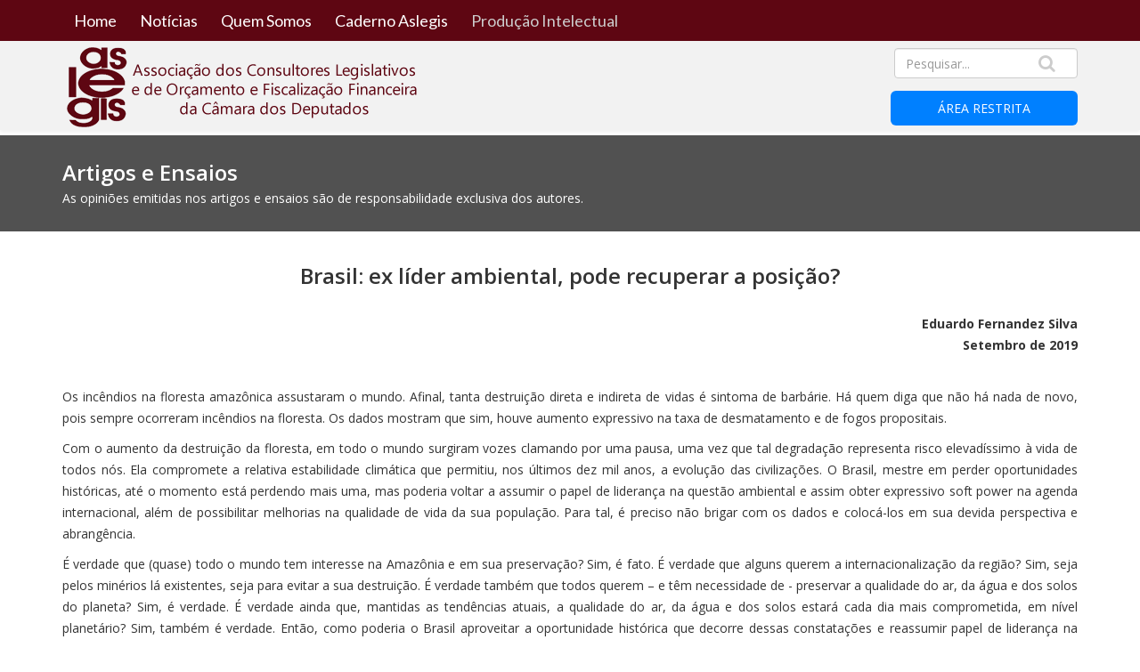

--- FILE ---
content_type: text/html; charset=utf-8
request_url: https://aslegis.org.br/producao-intelectual/artigos-e-ensaios/811-brasil-ex-lider-ambiental-pode-recuperar-a-posicao
body_size: 36834
content:
<!DOCTYPE html>
<html xmlns="http://www.w3.org/1999/xhtml" xml:lang="pt-br" lang="pt-br" dir="ltr">
    <head>
        <meta http-equiv="X-UA-Compatible" content="IE=edge">
            <meta name="viewport" content="width=device-width, initial-scale=1">
                                <!-- head -->
                <base href="https://aslegis.org.br/producao-intelectual/artigos-e-ensaios/811-brasil-ex-lider-ambiental-pode-recuperar-a-posicao" />
	<meta http-equiv="content-type" content="text/html; charset=utf-8" />
	<meta name="keywords" content="Administração Pública, Agricultura, Cultura, Desporto, Ciência, Ciência Política, Comunicação Social, Defesa do Consumidor, Defesa Nacional, Desenvolvimento Econômico, Desenvolvimento Regional, Desenvolvimento Urbano, Direito Administrativo, Direito Agrário, Direito Ambiental, Direito Civil, Direito Comercial, Direito Constitucional, Direito do Autor, Direito de Família, Direito de Sucessões, Direito do Trabalho, Direito Econômico, Direito Eleitoral, Direito Internacional Privado, Direito Internacional Público, Direito Municipal, Direito Penal, Direito Previdenciário, Direito Processual Civil, Direito Processual do Trabalho, Direito Processual Penal, Direito Tributário, Discurso Parlamentar, Economia Internacional, Educação, Finanças Públicas, História, Informática, Meio Ambiente, Organização Territorial, Planejamento Econômico, Poder Judiciário, Política Econômica, Política Fundiária, Política Rural, Previdência, Procedimentos Investigativos Legislativos, Processo Legislativo, Recursos Energéticos, Recursos Hídricos, Recursos Minerais, Redação, Relações Internacionais, Sanitarismo, Saúde Pública, Segurança Pública, Sistema Financeiro, Sistema Postal, Sociologia Política, Tecnologia, Telecomunicações, Trânsito, Transportes, Tributação" />
	<meta name="author" content="Aslegis" />
	<meta name="description" content="Eduardo Fernandez Silva Setembro de 2019 Os incêndios na floresta amazônica assustaram o mundo. Afinal, tanta destruição direta e indireta de vidas é sinto..." />
	<meta name="generator" content="Joomla! - Open Source Content Management" />
	<title>Brasil: ex líder ambiental, pode recuperar a posição?</title>
	<link href="/templates/aslegis/images/favicon.ico" rel="shortcut icon" type="image/vnd.microsoft.icon" />
	<link href="/templates/aslegis/favicon.ico" rel="shortcut icon" type="image/vnd.microsoft.icon" />
	<link href="https://aslegis.org.br/pesquisar?catid=109&amp;id=811&amp;format=opensearch" rel="search" title="Pesquisar Aslegis" type="application/opensearchdescription+xml" />
	<link href="//fonts.googleapis.com/css?family=Open+Sans:300,300italic,regular,italic,600,600italic,700,700italic,800,800italic&amp;subset=latin" rel="stylesheet" type="text/css" />
	<link href="/templates/aslegis/css/bootstrap.min.css" rel="stylesheet" type="text/css" />
	<link href="/templates/aslegis/css/font-awesome.min.css" rel="stylesheet" type="text/css" />
	<link href="/templates/aslegis/css/legacy.css" rel="stylesheet" type="text/css" />
	<link href="/templates/aslegis/css/template.css" rel="stylesheet" type="text/css" />
	<link href="/templates/aslegis/css/presets/preset1.css" rel="stylesheet" type="text/css" class="preset" />
	<link href="/templates/aslegis/css/frontend-edit.css" rel="stylesheet" type="text/css" />
	<link href="/components/com_sppagebuilder/assets/css/sppagebuilder.css" rel="stylesheet" type="text/css" />
	<link href="/components/com_sppagebuilder/assets/css/magnific-popup.css" rel="stylesheet" type="text/css" />
	<link href="https://aslegis.org.br/modules/mod_je_popuplogin/css/style.css" rel="stylesheet" type="text/css" />
	<style type="text/css">
body{font-family:Open Sans, sans-serif; font-weight:normal; }h1{font-family:Open Sans, sans-serif; font-weight:800; }h2{font-family:Open Sans, sans-serif; font-weight:600; }h3{font-family:Open Sans, sans-serif; font-weight:normal; }h4{font-family:Open Sans, sans-serif; font-weight:normal; }h5{font-family:Open Sans, sans-serif; font-weight:600; }h6{font-family:Open Sans, sans-serif; font-weight:600; }.cadernos .full-image {
  display:none
}#sp-top-bar{ background-color:#f5f5f5;color:#999999; }
#je-popuplogin a.je_button span, #je-popuplogin button, #je-popuplogin input[type="button"], #je-popuplogin input[type="submit"]{ background:#0080FF; color:#FFFFFF ;  }
#je-popuplogin button:hover, #je-popuplogin a.je_button span:hover,
#je-popuplogin input[type="button"]:hover,
#je-popuplogin input[type="submit"]:hover { background:#006CD6 }

	</style>
	<script type="application/json" class="joomla-script-options new">{"csrf.token":"5bb1a2d56912eec40236542c23d03147","system.paths":{"root":"","base":""},"system.keepalive":{"interval":840000,"uri":"\/component\/ajax\/?format=json"}}</script>
	<script src="/media/jui/js/jquery.min.js?d495ae4ca57941e7fec25ba049f01aac" type="text/javascript"></script>
	<script src="/media/jui/js/jquery-noconflict.js?d495ae4ca57941e7fec25ba049f01aac" type="text/javascript"></script>
	<script src="/media/jui/js/jquery-migrate.min.js?d495ae4ca57941e7fec25ba049f01aac" type="text/javascript"></script>
	<script src="/media/system/js/caption.js?d495ae4ca57941e7fec25ba049f01aac" type="text/javascript"></script>
	<script src="/templates/aslegis/js/bootstrap.min.js" type="text/javascript"></script>
	<script src="/templates/aslegis/js/jquery.sticky.js" type="text/javascript"></script>
	<script src="/templates/aslegis/js/main.js" type="text/javascript"></script>
	<script src="/templates/aslegis/js/frontend-edit.js" type="text/javascript"></script>
	<script src="/components/com_sppagebuilder/assets/js/jquery.parallax-1.1.3.js" type="text/javascript"></script>
	<script src="/components/com_sppagebuilder/assets/js/sppagebuilder.js" type="text/javascript"></script>
	<script src="/components/com_sppagebuilder/assets/js/jquery.magnific-popup.min.js" type="text/javascript"></script>
	<script src="/media/system/js/core.js?d495ae4ca57941e7fec25ba049f01aac" type="text/javascript"></script>
	<!--[if lt IE 9]><script src="/media/system/js/polyfill.event.js?d495ae4ca57941e7fec25ba049f01aac" type="text/javascript"></script><![endif]-->
	<script src="/media/system/js/keepalive.js?d495ae4ca57941e7fec25ba049f01aac" type="text/javascript"></script>
	<script src="https://aslegis.org.br/modules/mod_je_popuplogin/js/jquery.lightbox_me.js" type="text/javascript"></script>
	<script type="text/javascript">
jQuery(window).on('load',  function() {
				new JCaption('img.caption');
			});
var sp_preloader = '0';

var sp_gotop = '1';

var sp_offanimation = 'default';

        jQuery(function() {
            function launch() {
                 jQuery('#jePUL171').lightbox_me({centered: true, onLoad: function() { $('#jePUL171').find('input:first').focus()}});
            }
            jQuery('#loginButton171').click(function(e) {
                jQuery('#jePUL171').lightbox_me({centered: true, preventScroll: true, onLoad: function() {
					jQuery('#jePUL171').find('input:first').focus();
				}});
                e.preventDefault();
            });
        });

	</script>
	<meta property="og:url" content="https://aslegis.org.br/producao-intelectual/artigos-e-ensaios/811-brasil-ex-lider-ambiental-pode-recuperar-a-posicao" />
	<meta property="og:type" content="article" />
	<meta property="og:title" content="Brasil: ex líder ambiental, pode recuperar a posição?" />
	<meta property="og:description" content="Eduardo Fernandez Silva Setembro de 2019 Os incêndios na floresta amazônica assustaram o mundo. Afinal, tanta destruição direta e indireta de vidas é sinto..." />

                <!-- Global site tag (gtag.js) - Google Analytics -->
<script async src="https://www.googletagmanager.com/gtag/js?id=UA-7002764-77"></script>
<script>
  window.dataLayer = window.dataLayer || [];
  function gtag(){dataLayer.push(arguments);}
  gtag('js', new Date());

  gtag('config', 'UA-7002764-77');
</script>
                <link href="https://fonts.googleapis.com/css?family=Lato" rel="stylesheet">

                <script type="text/javascript">
                    jQuery(function($){
                        $('#kunena').next('div').remove();
                    })
                    
                </script>
                <style>
                    #kunena + div {
                        opacity:0 !important;
                    }
                </style>
                </head>
                <body class="site com-content view-article no-layout no-task itemid-378 pt-br ltr  pgArtigos-ensaios  layout-fluid off-canvas-menu-init">

                    <div class="body-wrapper">
                        <div class="body-innerwrapper">
                            <section id="sp-top-bar"><div class="container"><div class="row"><div id="sp-logo" class="col-xs-9 col-sm-9 col-md-3 hidden-md hidden-lg"><div class="sp-column "><h1 class="logo"><a href="/"><img class="sp-default-logo hidden-xs" src="/images/logo_ver.png" alt="Aslegis"><img class="sp-retina-logo hidden-xs" src="/images/logo_ver.png" alt="Aslegis" width="398" height="90"><img class="sp-default-logo visible-xs" src="/images/logo_ver.png" alt="Aslegis"></a></h1></div></div><div id="sp-menu" class="col-xs-3 col-sm-3 col-md-9"><div class="sp-column ">			<div class='sp-megamenu-wrapper'>
				<a id="offcanvas-toggler" class="visible-sm visible-xs" href="#"><i class="fa fa-bars"></i></a>
				<ul class="sp-megamenu-parent menu-fade hidden-sm hidden-xs"><li class="sp-menu-item"><a  href="/"  >Home</a></li><li class="sp-menu-item"><a  href="/noticias"  >Notícias</a></li><li class="sp-menu-item sp-has-child"><a  href="#"  >Quem Somos</a><div class="sp-dropdown sp-dropdown-main sp-menu-right" style="width: 240px;"><div class="sp-dropdown-inner"><ul class="sp-dropdown-items"><li class="sp-menu-item"><a  href="/quem-somos/apresentacao"  >Apresentação</a></li><li class="sp-menu-item"><a  href="/quem-somos/diretoria"  >Diretoria</a></li><li class="sp-menu-item"><a  href="/quem-somos/gestoes-anteriores"  >Gestões anteriores</a></li><li class="sp-menu-item"><a  href="/quem-somos/estatuto"  >Estatuto</a></li></ul></div></div></li><li class="sp-menu-item sp-has-child"><a  href="#"  >Caderno Aslegis</a><div class="sp-dropdown sp-dropdown-main sp-menu-right" style="width: 240px;"><div class="sp-dropdown-inner"><ul class="sp-dropdown-items"><li class="sp-menu-item"><a  href="/caderno-aslegis/apresentacao"  >Apresentação</a></li><li class="sp-menu-item"><a  href="/caderno-aslegis/cadernos"  >Cadernos</a></li></ul></div></div></li><li class="sp-menu-item sp-has-child active"><a  href="#"  >Produção Intelectual</a><div class="sp-dropdown sp-dropdown-main sp-menu-right" style="width: 240px;"><div class="sp-dropdown-inner"><ul class="sp-dropdown-items"><li class="sp-menu-item"><a  href="#"  >Apresentação</a></li><li class="sp-menu-item"><a  href="/producao-intelectual/estudos-e-notas-tecnicas"  >Estudos e Notas Técnicas </a></li><li class="sp-menu-item current-item active"><a  href="/producao-intelectual/artigos-e-ensaios"  >Artigos e Ensaios</a></li><li class="sp-menu-item sp-has-child"><a  href="#"  >Artigos Temáticos</a><div class="sp-dropdown sp-dropdown-sub sp-menu-right" style="width: 240px;"><div class="sp-dropdown-inner"><ul class="sp-dropdown-items"><li class="sp-menu-item"><a  href="/producao-intelectual/artigos-tematicos/ciencia-politica"  >Ciência Política</a></li><li class="sp-menu-item"><a  href="/producao-intelectual/artigos-tematicos/seguranca-publica"  >Segurança Pública</a></li><li class="sp-menu-item"><a  href="/producao-intelectual/artigos-tematicos/politica-energetica"  >Política Energética</a></li><li class="sp-menu-item"><a  href="/producao-intelectual/artigos-tematicos/tributacao"  >Tributação</a></li><li class="sp-menu-item"><a  href="/producao-intelectual/artigos-tematicos/economia"  >Economia </a></li></ul></div></div></li><li class="sp-menu-item sp-has-child"><a  href="#"  >Trabalhos Acadêmicos</a><div class="sp-dropdown sp-dropdown-sub sp-menu-right" style="width: 240px;"><div class="sp-dropdown-inner"><ul class="sp-dropdown-items"><li class="sp-menu-item"><a  href="/producao-intelectual/trabalhos-academicos/monografias"  >Monografias</a></li><li class="sp-menu-item"><a  href="/producao-intelectual/trabalhos-academicos/dissertacoes"  >Dissertações</a></li><li class="sp-menu-item"><a  href="/producao-intelectual/trabalhos-academicos/teses"  >Teses</a></li></ul></div></div></li><li class="sp-menu-item"><a  href="#"  >Livros</a></li></ul></div></div></li></ul>			</div>
		</div></div></div></div></section><header id="sp-header"><div class="container"><div class="row"><div id="sp-logo" class="col-sm-8 col-md-8 hidden-sm hidden-xs"><div class="sp-column "><h1 class="logo"><a href="/"><img class="sp-default-logo hidden-xs" src="/images/logo_ver.png" alt="Aslegis"><img class="sp-retina-logo hidden-xs" src="/images/logo_ver.png" alt="Aslegis" width="398" height="90"><img class="sp-default-logo visible-xs" src="/images/logo_ver.png" alt="Aslegis"></a></h1></div></div><div id="sp-search" class="col-sm-4 col-md-4"><div class="sp-column "><div class="sp-module  mod-pesquisar"><div class="sp-module-content"><div class="search mod-pesquisar">
	<form action="/producao-intelectual/artigos-e-ensaios" method="post">
		<input name="searchword" id="mod-search-searchword" maxlength="200"  class="inputbox search-query" type="text" size="0" placeholder="Pesquisar..." />		<input type="hidden" name="task" value="search" />
		<input type="hidden" name="option" value="com_search" />
		<input type="hidden" name="Itemid" value="223" />
	</form>
</div>
</div></div><div class="sp-module "><div class="sp-module-content">
<div id="je-popuplogin">
<a href="#" id="loginButton171" class="je_button"><span>Área Restrita</span></a>

</div>

<div id="jePUL171" class="jePUL">
<div id="je-popuplogin">
<div id="loginBox171">
    <form action="/producao-intelectual/artigos-e-ensaios" method="post" id="loginForm171" >
        
            
                  <label class="control-label" for="inputEmail171"></label>
                  <input placeholder="Nome de Usuário" class="je_input" id="inputEmail171" type="text" name="username">
                
                  <label class="control-label" for="inputPassword171"></label>
                  <input placeholder="Senha" class="je_input" id="inputPassword171" type="password" name="password">
    
                   
                    <label class="je_check">
                        <input id="modlgn-remember" type="checkbox" name="remember" class="" value="yes"/>Lembrar-me                    </label>
                
                <input type="submit" name="Submit" class="je_button je_loginbtn" value="Entrar" />
                <input type="hidden" name="option" value="com_users" />
                <input type="hidden" name="task" value="user.login" />
                <input type="hidden" name="return" value="aW5kZXgucGhwP29wdGlvbj1jb21fY29udGVudCZ2aWV3PWFydGljbGUmY2F0aWQ9MTA5JmlkPTgxMSZJdGVtaWQ9Mzc4" />
                <input type="hidden" name="5bb1a2d56912eec40236542c23d03147" value="1" />
        <div class="link-options">
            <span class="je_pass"><a href="/login?view=reset">Esqueceu sua senha?</a></span>
            <span class="je_user"><a href="/login?view=remind">Esqueceu seu nome de usuário?</a></span>
                    </div>

            </form>
</div>    
</div>
<a id="close_x" class="close" href="#">close</a>
</div>
<script type="text/javascript">
  var el = document.getElementById('jExt171');
  if(el) {el.style.display += el.style.display = 'none';}
</script>
</div></div></div></div></div></div></header><section id="sp-page-title"><div class="row"><div id="sp-title" class="col-sm-12 col-md-12"><div class="sp-column "><div class="sp-page-title"style="background-color: #515151;"><div class="container"><h2>Artigos e Ensaios</h2><h3>As opiniões emitidas nos artigos e ensaios são de responsabilidade exclusiva dos autores.</h3></div></div></div></div></div></section><section id="sp-main-body"><div class="container"><div class="row"><div id="sp-component" class="col-sm-12 col-md-12"><div class="sp-column "><div id="system-message-container">
	</div>
<article class="item item-page item-featured" itemscope itemtype="http://schema.org/Article">
	<meta itemprop="inLanguage" content="pt-BR" />
	
	

	<div class="entry-header">
		
		
					<h2 itemprop="name">
									Brasil: ex líder ambiental, pode recuperar a posição?							</h2>
												</div>

				
		
				
	
			<div itemprop="articleBody">
		<p style="text-align: right;"><strong>Eduardo Fernandez Silva</strong><br /><strong> Setembro de 2019</strong></p>
<p style="text-align: justify;"><br />Os incêndios na floresta amazônica assustaram o mundo. Afinal, tanta destruição direta e indireta de vidas é sintoma de barbárie. Há quem diga que não há nada de novo, pois sempre ocorreram incêndios na floresta. Os dados mostram que sim, houve aumento expressivo na taxa de desmatamento e de fogos propositais.</p>
<p style="text-align: justify;">Com o aumento da destruição da floresta, em todo o mundo surgiram vozes clamando por uma pausa, uma vez que tal degradação representa risco elevadíssimo à vida de todos nós. Ela compromete a relativa estabilidade climática que permitiu, nos últimos dez mil anos, a evolução das civilizações. O Brasil, mestre em perder oportunidades históricas, até o momento está perdendo mais uma, mas poderia voltar a assumir o papel de liderança na questão ambiental e assim obter expressivo soft power na agenda internacional, além de possibilitar melhorias na qualidade de vida da sua população. Para tal, é preciso não brigar com os dados e colocá-los em sua devida perspectiva e abrangência.</p>
<p style="text-align: justify;">É verdade que (quase) todo o mundo tem interesse na Amazônia e em sua preservação? Sim, é fato. É verdade que alguns querem a internacionalização da região? Sim, seja pelos minérios lá existentes, seja para evitar a sua destruição. É verdade também que todos querem – e têm necessidade de - preservar a qualidade do ar, da água e dos solos do planeta? Sim, é verdade. É verdade ainda que, mantidas as tendências atuais, a qualidade do ar, da água e dos solos estará cada dia mais comprometida, em nível planetário? Sim, também é verdade. Então, como poderia o Brasil aproveitar a oportunidade histórica que decorre dessas constatações e reassumir papel de liderança na questão essencial da preservação ambiental para promover a qualidade de vida da sua população?</p>
<p style="text-align: justify;">Em termos de sustentabilidade, não há diferença real – exceto talvez pelo ritmo - entre destruir a Amazônia e destruir – isto é, poluir cada vez mais – a “respirabilidade” do ar, a potabilidade água, ou a fertilidade do solo, tudo isso também em nível planetário.</p>
<p style="text-align: justify;">E, além dos brasileiros, quem mais está poluindo tanto, de diversas maneiras, a ponto de comprometer esses bens comuns, o ar, a água e o solo, e fazendo isso muito mais que os brasileiros? Não são os norte-americanos, os chineses, os europeus, japoneses, australianos e outros?</p>
<p style="text-align: justify;">Que tal o Brasil apontar a semelhança existente entre os danos ao ar, à água e ao solo e a prática de destruir florestas, e conclamar todos a cessar essa destruição dos bens comuns e essenciais? Não se trata, jamais, de argumentar que se outros poluem nós podemos desmatar; trata-se, ao contrário, de fazer o necessário para não desmatar nem poluir, inclusive mediante cooperação internacional.</p>
<p style="text-align: justify;">Embora não saibamos todas as respostas aos desafios de acabar com a degradação e promover a recuperação da qualidade do ar, da água, do solo e das florestas, sabemos que isso é essencial, urgente e que será cada vez mais estratégico neste século XXI. Esforços nesse sentido definirão os setores dinâmicos das sociedades nas próximas décadas, a menos que optemos por intensificar a barbárie. Encontrar as respostas exige pesquisa, dedicação, abertura mental e respeito aos dados científicos. Continuar no caminho que temos trilhado – não só nós brasileiros -, ao invés de alterar a rota e conter essa degradação, é deixar irem os dedos (e outras partes do corpo) na ilusão de preservar os anéis.</p>
<p style="text-align: justify;">Embora pareça pouco provável que algumas lideranças do Brasil atual consigam perceber essa necessidade e oportunidade, e muito menos brandir essa bandeira, a oportunidade e a necessidade existem.</p>
<p style="text-align: justify;">O grande desafio a superar é,construir, detalhar e divulgar propostas que possam granjear apoios suficientes para tornar realidade a tarefa de combinar a rápida melhoria da qualidade de vida da população com o urgente fim das práticas poluidoras em geral, de forma a evitar o comprometimento da vida, a humana inclusive. Esse é, muitos já o disseram, o grande desafio do século XXI. Reconhecer esse fato e assumir protagonismo na busca cooperativa de soluções abrirá para os brasileiros e para a humanidade perspectivas bem mais favoráveis que a manutenção do business as usual e a perseguição do crescimento infinito num espaço finito.</p>	</div>

	
	
				
	
	
			<div class="article-footer-wrap">
			<div class="article-footer-top">
									<div class="helix-social-share">
		<div class="helix-social-share-icon">
			<ul>
				
				<li>
					<div class="facebook" data-toggle="tooltip" data-placement="top" title="Compartilhar no Facebook">

						<a class="facebook" onClick="window.open('http://www.facebook.com/sharer.php?u=https://aslegis.org.br/producao-intelectual/artigos-e-ensaios/811-brasil-ex-lider-ambiental-pode-recuperar-a-posicao','Facebook','width=600,height=300,left='+(screen.availWidth/2-300)+',top='+(screen.availHeight/2-150)+''); return false;" href="http://www.facebook.com/sharer.php?u=https://aslegis.org.br/producao-intelectual/artigos-e-ensaios/811-brasil-ex-lider-ambiental-pode-recuperar-a-posicao">

							<i class="fa fa-facebook"></i>
						</a>

					</div>
				</li>
				<li>
					<div class="twitter"  data-toggle="tooltip" data-placement="top" title="Compartilhar no Twitter">
						
						<a class="twitter" onClick="window.open('http://twitter.com/share?url=https://aslegis.org.br/producao-intelectual/artigos-e-ensaios/811-brasil-ex-lider-ambiental-pode-recuperar-a-posicao&amp;text=Brasil:%20ex%20líder%20ambiental,%20pode%20recuperar%20a%20posição?','Twitter share','width=600,height=300,left='+(screen.availWidth/2-300)+',top='+(screen.availHeight/2-150)+''); return false;" href="http://twitter.com/share?url=https://aslegis.org.br/producao-intelectual/artigos-e-ensaios/811-brasil-ex-lider-ambiental-pode-recuperar-a-posicao&amp;text=Brasil:%20ex%20líder%20ambiental,%20pode%20recuperar%20a%20posição?">
							<i class="fa fa-twitter"></i>
						</a>

					</div>
				</li>
				<li>
					<div class="google-plus">
						<a class="gplus" data-toggle="tooltip" data-placement="top" title="Compartilhar no Google Plus" onClick="window.open('https://plus.google.com/share?url=https://aslegis.org.br/producao-intelectual/artigos-e-ensaios/811-brasil-ex-lider-ambiental-pode-recuperar-a-posicao','Google plus','width=585,height=666,left='+(screen.availWidth/2-292)+',top='+(screen.availHeight/2-333)+''); return false;" href="https://plus.google.com/share?url=https://aslegis.org.br/producao-intelectual/artigos-e-ensaios/811-brasil-ex-lider-ambiental-pode-recuperar-a-posicao" >
						<i class="fa fa-google-plus"></i></a>
					</div>
				</li>
				
				<li>
					<div class="linkedin">
						<a class="linkedin" data-toggle="tooltip" data-placement="top" title="Compartilhar no Linkedin" onClick="window.open('http://www.linkedin.com/shareArticle?mini=true&url=https://aslegis.org.br/producao-intelectual/artigos-e-ensaios/811-brasil-ex-lider-ambiental-pode-recuperar-a-posicao','Linkedin','width=585,height=666,left='+(screen.availWidth/2-292)+',top='+(screen.availHeight/2-333)+''); return false;" href="http://www.linkedin.com/shareArticle?mini=true&url=https://aslegis.org.br/producao-intelectual/artigos-e-ensaios/811-brasil-ex-lider-ambiental-pode-recuperar-a-posicao" >
							
						<i class="fa fa-linkedin-square"></i></a>
					</div>
				</li>

				<li>
					<div class="whatsapp">
						<a class="whatsapp" data-toggle="tooltip" data-placement="top" title="Compartilhar no Whatsapp" onClick="window.open(' https://wa.me/?text=https://aslegis.org.br/producao-intelectual/artigos-e-ensaios/811-brasil-ex-lider-ambiental-pode-recuperar-a-posicao','Linkedin','width=585,height=666,left='+(screen.availWidth/2-292)+',top='+(screen.availHeight/2-333)+''); return false;" href="https://wa.me/?text=https://aslegis.org.br/producao-intelectual/artigos-e-ensaios/811-brasil-ex-lider-ambiental-pode-recuperar-a-posicao" >
							
						<i class="fa fa-whatsapp"></i></a>
					</div>
				</li>
			</ul>
		</div>		
	</div> <!-- /.helix-social-share -->














			</div>
					</div>
	
</article>
</div></div></div></div></section><footer id="sp-footer"><div class="container"><div class="row"><div id="sp-footer1" class="col-sm-12 col-md-12"><div class="sp-column "><div class="sp-module "><div class="sp-module-content"><div class="mod-sppagebuilder  sp-page-builder" >
	<div class="page-content">
		<div id="section-id-1541526896353" class="sppb-section "  ><div class="sppb-container-inner"><div class="sppb-row"><div class="sppb-col-md-3"><div id="column-id-1541526896354" class="sppb-column" ><div class="sppb-column-addons"><div id="sppb-addon-1541706579560" class="clearfix" ></div></div></div></div><div class="sppb-col-md-3"><div id="column-id-1541526896355" class="sppb-column" ><div class="sppb-column-addons"><div id="sppb-addon-1541707281560" class="clearfix" ></div></div></div></div><div class="sppb-col-md-2"><div id="column-id-1541526896356" class="sppb-column" ><div class="sppb-column-addons"><div id="sppb-addon-1541527795054" class="clearfix" ><div class="sppb-addon sppb-addon-header sppb-text-left"><h2 class="sppb-addon-title">Navegação</h2></div></div><div id="sppb-addon-1541526896360" class="clearfix" ><div class="sppb-addon sppb-addon-module info_nav1"><div class="sppb-addon-content"><ul class="nav menu">
<li class="item-149"><a href="http://aslegis.org.br/index.php" > Home</a></li><li class="item-187"><a href="/estante" > Estante</a></li></ul>
</div></div></div></div></div></div><div class="sppb-col-md-2"><div id="column-id-1541526896357" class="sppb-column" ><div class="sppb-column-addons"><div id="sppb-addon-1541528596646" class="sppb-hidden-sm sppb-hidden-xs clearfix" ><div class="sppb-empty-space  clearfix"></div></div><div id="sppb-addon-1541526896363" class="clearfix" ><div class="sppb-addon sppb-addon-module info_nav2"><div class="sppb-addon-content"><ul class="nav menu">
<li class="item-140"><a href="http://gmail.com.br/" target="_blank" > Webmail</a></li><li class="item-223"><a href="/pesquisar" > Pesquisar</a></li></ul>
</div></div></div></div></div></div><div class="sppb-col-md-2"><div id="column-id-1541706388256" class="sppb-column" ><div class="sppb-column-addons"><div id="sppb-addon-1541528596649" class="sppb-hidden-sm sppb-hidden-xs clearfix" ><div class="sppb-empty-space  clearfix"></div></div><div id="sppb-addon-1541526896366" class="clearfix" ><div class="sppb-addon sppb-addon-module info_nav3"><div class="sppb-addon-content"><ul class="nav menu">
<li class="item-182"><a href="/sites-de-consultores" > Sites de Consultores</a></li><li class="item-183"><a href="/outros-sites" > Outros Sites</a></li><li class="item-184"><a href="/fale-conosco" > Fale Conosco</a></li></ul>
</div></div></div></div></div></div></div></div></div><div id="section-id-1541507334898" class="sppb-section "  ><div class="sppb-container-inner"><div class="sppb-row"><div class="sppb-col-md-12"><div id="column-id-1541507334899" class="sppb-column" ><div class="sppb-column-addons"><div id="sppb-addon-1541529252299" class="clearfix" ><div class="sppb-divider sppb-divider-border "></div></div><div id="sppb-addon-1541507334902" class="clearfix" ><div class="sppb-addon sppb-addon-single-image sppb-text-center "><div class="sppb-addon-content"><div class="sppb-addon-single-image-container"><a target="_blank" href="http://www.ibsweb.com.br/"><img class="sppb-img-responsive" src="/images/2018/11/07/logo-ibs-pequena.png" alt="logo-ibs-pequena.png" title=""></a></div></div></div></div></div></div></div></div></div></div><style type="text/css">.sp-page-builder .page-content #section-id-1541526896353{padding-top:10px;padding-right:0px;padding-bottom:0px;padding-left:0px;margin-top:0px;margin-right:0px;margin-bottom:0px;margin-left:0px;}#sppb-addon-1541706579560 {box-shadow:0 0 0 0 #ffffff;margin:0 0 30px 0;}@media (min-width:768px) and (max-width:991px) {#sppb-addon-1541706579560 {margin-bottom:20px;}}@media (max-width:767px) {#sppb-addon-1541706579560 {margin-bottom:10px;}}#sppb-addon-1541707281560 {box-shadow:0 0 0 0 #ffffff;margin:0 0 30px 0;}@media (min-width:768px) and (max-width:991px) {#sppb-addon-1541707281560 {margin-bottom:20px;}}@media (max-width:767px) {#sppb-addon-1541707281560 {margin-bottom:10px;}}#sppb-addon-1541527795054 .sppb-addon-title {font-size:20px;line-height:20px;}#sppb-addon-1541527795054 h2.sppb-addon-title {margin:0px 0px 10px 0px; padding:0px 0px 0px 0px; }#sppb-addon-1541528596646 .sppb-empty-space {height:30px;}#sppb-addon-1541528596649 .sppb-empty-space {height:30px;}.sp-page-builder .page-content #section-id-1541507334898{padding-top:0px;padding-right:0px;padding-bottom:0px;padding-left:0px;margin-top:0px;margin-right:0px;margin-bottom:0px;margin-left:0px;}#sppb-addon-1541529252299 .sppb-divider {margin-top:30px;margin-bottom:15px;}@media (min-width:768px) and (max-width:991px) {#sppb-addon-1541529252299 .sppb-divider {margin-top:30px;margin-bottom:30px;}}@media (max-width:767px) {#sppb-addon-1541529252299 .sppb-divider {margin-top:30px;margin-bottom:30px;}}#sppb-addon-1541529252299 .sppb-divider {border-bottom-width:1px;border-bottom-style:solid;border-bottom-color:rgba(107, 11, 24, 1);}</style>	</div>
</div>
</div></div></div></div></div></div></footer>                        </div> <!-- /.body-innerwrapper -->
                    </div> <!-- /.body-innerwrapper -->

                    <!-- Off Canvas Menu -->
                    <div class="offcanvas-menu">
                        <a href="#" class="close-offcanvas"><i class="fa fa-remove"></i></a>
                        <div class="offcanvas-inner">
                                                          <div class="sp-module _menu"><div class="sp-module-content"><ul class="nav menu menu-topo" id=" ">
<li class="item-101"><a href="/" > Home</a></li><li class="item-325"><a href="/noticias" > Notícias</a></li><li class="item-107  deeper parent"><a href="#" > Quem Somos</a><span class="offcanvas-menu-toggler collapsed" data-toggle="collapse" data-target="#collapse-menu-107"><i class="open-icon fa fa-angle-down"></i><i class="close-icon fa fa-angle-up"></i></span><ul class="collapse" id="collapse-menu-107"><li class="item-108"><a href="/quem-somos/apresentacao" > Apresentação</a></li><li class="item-109"><a href="/quem-somos/diretoria" > Diretoria</a></li><li class="item-110"><a href="/quem-somos/gestoes-anteriores" > Gestões anteriores</a></li><li class="item-111"><a href="/quem-somos/estatuto" > Estatuto</a></li></ul></li><li class="item-327  deeper parent"><a href="#" > Caderno Aslegis</a><span class="offcanvas-menu-toggler collapsed" data-toggle="collapse" data-target="#collapse-menu-327"><i class="open-icon fa fa-angle-down"></i><i class="close-icon fa fa-angle-up"></i></span><ul class="collapse" id="collapse-menu-327"><li class="item-326"><a href="/caderno-aslegis/apresentacao" > Apresentação</a></li><li class="item-112"><a href="/caderno-aslegis/cadernos" > Cadernos</a></li></ul></li><li class="item-120  active deeper parent"><a href="#" > Produção Intelectual</a><span class="offcanvas-menu-toggler collapsed" data-toggle="collapse" data-target="#collapse-menu-120"><i class="open-icon fa fa-angle-down"></i><i class="close-icon fa fa-angle-up"></i></span><ul class="collapse" id="collapse-menu-120"><li class="item-328"><a href="#" > Apresentação</a></li><li class="item-134"><a href="/producao-intelectual/estudos-e-notas-tecnicas" > Estudos e Notas Técnicas </a></li><li class="item-378  current active"><a href="/producao-intelectual/artigos-e-ensaios" > Artigos e Ensaios</a></li><li class="item-125  deeper parent"><a href="#" > Artigos Temáticos</a><span class="offcanvas-menu-toggler collapsed" data-toggle="collapse" data-target="#collapse-menu-125"><i class="open-icon fa fa-angle-down"></i><i class="close-icon fa fa-angle-up"></i></span><ul class="collapse" id="collapse-menu-125"><li class="item-126"><a href="/producao-intelectual/artigos-tematicos/ciencia-politica" > Ciência Política</a></li><li class="item-127"><a href="/producao-intelectual/artigos-tematicos/seguranca-publica" > Segurança Pública</a></li><li class="item-128"><a href="/producao-intelectual/artigos-tematicos/politica-energetica" > Política Energética</a></li><li class="item-129"><a href="/producao-intelectual/artigos-tematicos/tributacao" > Tributação</a></li><li class="item-217"><a href="/producao-intelectual/artigos-tematicos/economia" > Economia </a></li></ul></li><li class="item-121  deeper parent"><a href="#" > Trabalhos Acadêmicos</a><span class="offcanvas-menu-toggler collapsed" data-toggle="collapse" data-target="#collapse-menu-121"><i class="open-icon fa fa-angle-down"></i><i class="close-icon fa fa-angle-up"></i></span><ul class="collapse" id="collapse-menu-121"><li class="item-122"><a href="/producao-intelectual/trabalhos-academicos/monografias" > Monografias</a></li><li class="item-123"><a href="/producao-intelectual/trabalhos-academicos/dissertacoes" > Dissertações</a></li><li class="item-124"><a href="/producao-intelectual/trabalhos-academicos/teses" > Teses</a></li></ul></li><li class="item-329"><a href="#" > Livros</a></li><li class="item-135  deeper parent"><a href="#" > Seminários</a><span class="offcanvas-menu-toggler collapsed" data-toggle="collapse" data-target="#collapse-menu-135"><i class="open-icon fa fa-angle-down"></i><i class="close-icon fa fa-angle-up"></i></span><ul class="collapse" id="collapse-menu-135"><li class="item-136  deeper parent"><a href="/" > Poder Legislativo: Desafios Atuais</a><span class="offcanvas-menu-toggler collapsed" data-toggle="collapse" data-target="#collapse-menu-136"><i class="open-icon fa fa-angle-down"></i><i class="close-icon fa fa-angle-up"></i></span><ul class="collapse" id="collapse-menu-136"><li class="item-152"><a href="/eventos/seminarios/2016-04-26-20-28-20/objetivos" > Objetivos</a></li><li class="item-153"><a href="/eventos/seminarios/2016-04-26-20-28-20/publico-alvo" > Público Alvo</a></li><li class="item-154"><a href="/eventos/seminarios/2016-04-26-20-28-20/programacao" > Programação</a></li></ul></li><li class="item-155"><a href="/eventos/seminarios/debatedores" > Debatedores</a></li><li class="item-156"><a href="/eventos/seminarios/expositores" > Expositores</a></li><li class="item-157"><a href="/" > Parceiros</a></li><li class="item-158"><a href="/" > Informações</a></li><li class="item-404"><a href="/eventos/seminarios/avaliacao-de-politicas-publicas-2020" > Avaliação de Políticas Públicas 2020</a></li></ul></li><li class="item-418  deeper"><a href="/eventos/festas" > Festas </a><span class="offcanvas-menu-toggler collapsed" data-toggle="collapse" data-target="#collapse-menu-418"><i class="open-icon fa fa-angle-down"></i><i class="close-icon fa fa-angle-up"></i></span><ul class="collapse" id="collapse-menu-418"><li class="item-396"><a href="/participe/forum/recentes" > Tópicos Recentes</a></li><li class="item-402"><a href="/participe/forum/pesquisa" > Pesquisa</a></li></ul></li></ul></li></ul>
</div></div>
                                                    </div> <!-- /.offcanvas-inner -->
                    </div> <!-- /.offcanvas-menu -->

                    
                    
                    <!-- Preloader -->
                    
                    <!-- Go to top -->
                                            <a href="javascript:void(0)" class="scrollup">&nbsp;</a>
                    
                </body>
                </html>
